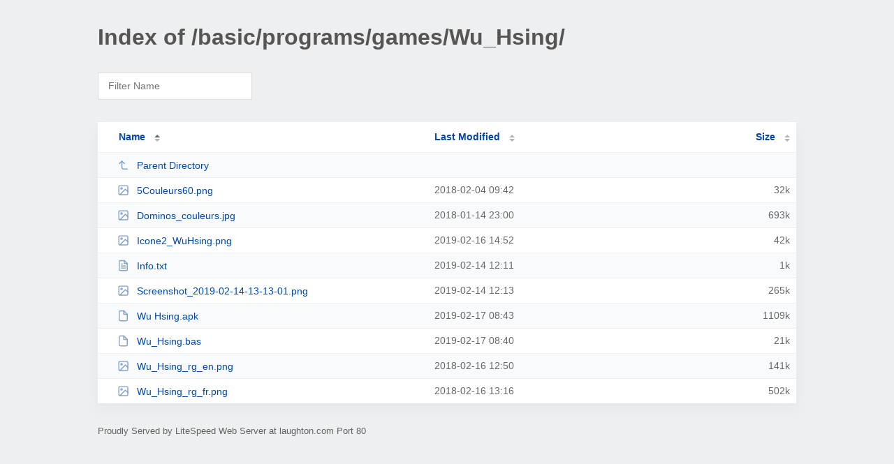

--- FILE ---
content_type: text/html; charset=UTF-8
request_url: http://laughton.com/basic/programs/games/Wu_Hsing/?C=M;O=A
body_size: 1536
content:
<!DOCTYPE html><html><head><meta http-equiv="Content-type" content="text/html; charset=UTF-8" /><meta name="viewport" content="width=device-width, initial-scale=1.0" /><link rel="stylesheet" href="/_autoindex/assets/css/autoindex.css" /><script src="/_autoindex/assets/js/tablesort.js"></script><script src="/_autoindex/assets/js/tablesort.number.js"></script><title>Index of /basic/programs/games/Wu_Hsing/</title><style>@media (prefers-color-scheme:dark){body{background-color:#000!important}}</style></head><body><div class="content"><h1 style="color: #555;">Index of /basic/programs/games/Wu_Hsing/</h1>
<div id="table-filter"><input type="text" name="keyword" id="filter-keyword" placeholder="Filter Name"></div>
<div id="table-list"><table id="table-content"><thead class="t-header"><tr><th class="colname" aria-sort="ascending"><a class="name" href="?ND"  onclick="return false"">Name</a></th><th class="colname" data-sort-method="number"><a href="?MA"  onclick="return false"">Last Modified</a></th><th class="colname" data-sort-method="number"><a href="?SA"  onclick="return false"">Size</a></th></tr></thead>
<tr data-sort-method="none"><td><a href="/basic/programs/games/"><img class="icon" src="/_autoindex/assets/icons/corner-left-up.svg" alt="Up">Parent Directory</a></td><td></td><td></td></tr>
<tr><td data-sort="5couleurs60.png"><a href="/basic/programs/games/Wu_Hsing/5Couleurs60.png"><img class="icon" src="/_autoindex/assets/icons/image.svg" alt="[IMG]">5Couleurs60.png</a></td><td data-sort="1517737360">2018-02-04 09:42</td><td data-sort="32516">     32k</td></tr>
<tr><td data-sort="dominos_couleurs.jpg"><a href="/basic/programs/games/Wu_Hsing/Dominos_couleurs.jpg"><img class="icon" src="/_autoindex/assets/icons/image.svg" alt="[IMG]">Dominos_couleurs.jpg</a></td><td data-sort="1515970800">2018-01-14 23:00</td><td data-sort="708926">    693k</td></tr>
<tr><td data-sort="icone2_wuhsing.png"><a href="/basic/programs/games/Wu_Hsing/Icone2_WuHsing.png"><img class="icon" src="/_autoindex/assets/icons/image.svg" alt="[IMG]">Icone2_WuHsing.png</a></td><td data-sort="1550328750">2019-02-16 14:52</td><td data-sort="42695">     42k</td></tr>
<tr><td data-sort="info.txt"><a href="/basic/programs/games/Wu_Hsing/Info.txt"><img class="icon" src="/_autoindex/assets/icons/file-text.svg" alt="[TXT]">Info.txt</a></td><td data-sort="1550146272">2019-02-14 12:11</td><td data-sort="133">      1k</td></tr>
<tr><td data-sort="screenshot_2019-02-14-13-13-01.png"><a href="/basic/programs/games/Wu_Hsing/Screenshot_2019-02-14-13-13-01.png"><img class="icon" src="/_autoindex/assets/icons/image.svg" alt="[IMG]">Screenshot_2019-02-14-13-13-01.png</a></td><td data-sort="1550146382">2019-02-14 12:13</td><td data-sort="270768">    265k</td></tr>
<tr><td data-sort="wu hsing.apk"><a href="/basic/programs/games/Wu_Hsing/Wu%20Hsing.apk"><img class="icon" src="/_autoindex/assets/icons/file.svg" alt="File">Wu Hsing.apk</a></td><td data-sort="1550393030">2019-02-17 08:43</td><td data-sort="1134680">   1109k</td></tr>
<tr><td data-sort="wu_hsing.bas"><a href="/basic/programs/games/Wu_Hsing/Wu_Hsing.bas"><img class="icon" src="/_autoindex/assets/icons/file.svg" alt="File">Wu_Hsing.bas</a></td><td data-sort="1550392831">2019-02-17 08:40</td><td data-sort="20655">     21k</td></tr>
<tr><td data-sort="wu_hsing_rg_en.png"><a href="/basic/programs/games/Wu_Hsing/Wu_Hsing_rg_en.png"><img class="icon" src="/_autoindex/assets/icons/image.svg" alt="[IMG]">Wu_Hsing_rg_en.png</a></td><td data-sort="1518785445">2018-02-16 12:50</td><td data-sort="143392">    141k</td></tr>
<tr><td data-sort="wu_hsing_rg_fr.png"><a href="/basic/programs/games/Wu_Hsing/Wu_Hsing_rg_fr.png"><img class="icon" src="/_autoindex/assets/icons/image.svg" alt="[IMG]">Wu_Hsing_rg_fr.png</a></td><td data-sort="1518787005">2018-02-16 13:16</td><td data-sort="513952">    502k</td></tr>
</table></div>
<address>Proudly Served by LiteSpeed Web Server at laughton.com Port 80</address></div><script>
	new Tablesort(document.getElementById("table-content"));
	var keywordInput = document.getElementById('filter-keyword');
	document.addEventListener('keyup', filterTable);

	function filterTable(e) {
		if (e.target.id != 'filter-keyword') return;

		var cols = document.querySelectorAll('tbody td:first-child');
		var keyword = keywordInput.value.toLowerCase();
		for (i = 0; i < cols.length; i++) {
			var text = cols[i].textContent.toLowerCase();
			if (text != 'parent directory') {
				cols[i].parentNode.style.display = text.indexOf(keyword) === -1 ? 'none' : 'table-row';
			}
		}
	}
</script></body></html>
